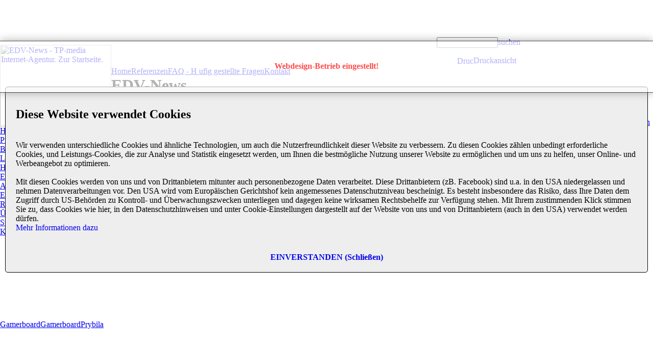

--- FILE ---
content_type: text/html; charset=ISO-8859-1
request_url: https://www.tp-media.at/cont/produkte/news.php
body_size: 5017
content:
<!DOCTYPE HTML PUBLIC "-//W3C//DTD HTML 4.01 Transitional//EN">
<html>
<head>
<meta name="viewport" content="width=device-width, initial-scale=1.0" />
<meta http-equiv="expires" content="86400" />
<meta name="language" content="de" />
<meta name="description" content="EDV-News. Homepage erstellen: TP-media Webdesign. Alles rund um Homepage und Internet-Auftritt. Gratis Beratung, gratis Layout-Vorschl&auml;ge, Homepage erstellen. EDV-News." />
<meta name="author" content="TP-media Internet-Agentur" />
<meta name="date" content="2026-01-31" />
<meta name="keywords" lang="de" content="Service, Leistungen, Angebot, Produkte, Webseiten, Homepage erstellen,Webdesign,Homepage,Layout,Design,Webseite,Website,Internet,Internetseite,Internetauftritt,Internetagentur,Webagentur,CMS,Joomla,erstellen,Erstellung,programmieren,Programmierung,gratis,Planung,Wien,Gestaltung,Internet Agentur,anlegen,machen lassen,Domain" />
<meta name="robots" content="follow" />
<meta http-equiv="content-type" content="text/html; charset=ISO-8859-1">
<link rel="stylesheet" type="text/css" href="../../add/all_css.php" />
<meta http-equiv="imagetoolbar" content="no" />
<script async src="https://pagead2.googlesyndication.com/pagead/js/adsbygoogle.js?client=ca-pub-7172720269621411" crossorigin="anonymous"></script>
<link rel="shortcut icon" href="../../pics/tpm.ico" />
<title>TP-media - EDV-News</title>
</head>
<body marginwidth="0" marginheight="0" leftmargin="0" topmargin="0" style="margin:0px" >


<!-- Cookie-Warnung Anfang -->
<style>
.cover_box {
 position:absolute;
 top:160px;
 margin:10px;
 padding:20px;
 background:#EEEEEE;
 border:1px solid #000000;
 border-radius:5px;
 }
</style>
<script>
function hideit() { // Ã–ffnet Navi auf Mobile-Version.
 document.getElementById("cookies").style.display="none";
 }
</script>
<div id="cookies" style="display:block;">
 <div class="cover_box">
  <h2>Diese Website verwendet Cookies</h2>
  <div style="text-align:left;">
  <br>Wir verwenden unterschiedliche Cookies und &auml;hnliche Technologien, um auch die Nutzerfreundlichkeit dieser Website zu verbessern. Zu diesen Cookies z&auml;hlen unbedingt erforderliche Cookies, und Leistungs-Cookies, die zur Analyse und Statistik eingesetzt werden, um Ihnen die bestm&ouml;gliche Nutzung unserer Website zu erm&ouml;glichen und um uns zu helfen, unser Online- und Werbeangebot zu optimieren.<br><br>
  Mit diesen Cookies werden von uns und von Drittanbietern mitunter auch personenbezogene Daten verarbeitet. Diese Drittanbietern (zB. Facebook) sind u.a. in den USA niedergelassen und nehmen Datenverarbeitungen vor. Den USA wird vom Europ&auml;ischen Gerichtshof kein angemessenes Datenschutzniveau bescheinigt. Es besteht insbesondere das Risiko, dass Ihre Daten dem Zugriff durch US-Beh&ouml;rden zu Kontroll- und &Uuml;berwachungszwecken unterliegen und dagegen keine wirksamen Rechtsbehelfe zur Verf&uuml;gung stehen. Mit Ihrem zustimmenden Klick stimmen Sie zu, dass Cookies wie hier, in den Datenschutzhinweisen und unter Cookie-Einstellungen dargestellt auf der Website von uns und von Drittanbietern (auch in den USA) verwendet werden d&uuml;rfen.
  </div>
  <a href="https://gamerboard.tp-media.at/shop/index.php/de/kontakt-und-impressum" style="text-decoration:none;">Mehr Informationen dazu</a>
  <a href="javascript:hideit();" rel="nofollow" onCLick="document.getElementById('cookiepic').src='https://tp-media.at/setcookie.php?info=cookieok';" style="text-decoration:none;"><div style="margin-top:40px;text-align:center;font-weight:bold;">EINVERSTANDEN (Schlie&szlig;en)</div></a>
 </div>
</div>
<img src="" id="cookiepic" style="display:none;"><!-- Session-Cookie -->
<!-- Cookie-Warnung Ende -->

<div onClick="document.getElementById('nimmer').style.display='none';" id="nimmer" style="display:block;box-shadow: 0px 0px 16px #888888;z-index:99999;opacity: 0.7;filter: alpha(opacity=70);background:#FFFFFF;position:absolute;width:100%;height:100px;text-align:center;top:80px;left:0px;border-top:1px solid #000000;border-bottom:1px solid #000000;">
<div style="padding-top:40px;font-weight:bold;color:#FF0000;font-size:16px;">Webdesign-Betrieb eingestellt!</div>
</div>

<div align="center">
 
<table id="raster_all" height="100%" cellspacing="0" cellpadding="0" border="0">
 <tr>
  <td id="left" >
   <table id="raster_left" cellspacing="0" cellpadding="0" border="0">
    <tr>
     <td id="logo">
      <div><a href="../../index.php" title="EDV-News - TP-media Internet-Agentur. Zur Startseite."><img width="218" height="160" src="../../pics/blind.gif" alt="EDV-News - TP-media Internet-Agentur. Zur Startseite." border="0"></a></div>
     </td>
    </tr>
    <tr>
     <td id="navihead">
     </td>
    </tr>
<!-- Navigation Anfang -->

<tr><td class="navihellblau"><div><a href="../start/index.php"  class="navi1_n" title="Zur Startseite." id="navigationslink_0">Home</a></div></td></tr>
<tr><td class="naviblau"><div><a href="../produkte/index.php"  class="navi1_n" title="Leistungen und Services von TP-media." id="navigationslink_1">Produkte &amp; Service</a></div></td></tr>
<tr><td class="naviweiss"><div><a href="beratung/index.php"  class="navi2_n" title="Wichtige Infos zur Homepage." id="navigationslink_2">Beratung &amp; Planung</a></div></td></tr>
<tr><td class="naviweiss"><div><a href="layout/index.php"  class="navi2_n" title="Ihre Website wird gut aussehen." id="navigationslink_3">Layout &amp; Design</a></div></td></tr>
<tr><td class="naviweiss"><div><a href="programmierung/index.php"  class="navi2_n" title="Layout, Programmierung, SEO uvm." id="navigationslink_4">Homepage-Erstellung</a></div></td></tr>
<tr><td class="naviweiss"><div><a href="sonstiges.php"  class="navi2_n" title="Was noch dazu geh&ouml;rt." id="navigationslink_5">Erg&auml;nzende Produkte</a></div></td></tr>
<tr><td class="naviweiss"><div><a href="preise/index.php"  class="navi2_n" title="Ein Überblick." id="navigationslink_6">Angebot, Preise, Kosten</a></div></td></tr>
<tr><td class="navirot"><div><a href="news.php"  class="navi2_a" title="Neues aus der EDV-Welt." id="navigationslink_7">EDV-News</a></div></td></tr>
<tr><td class="navihellblau"><div><a href="../referenzen/index.php"  class="navi1_n" title="Kunden und Partner von TP-media" id="navigationslink_8">Referenzen</a></div></td></tr>
<tr><td class="navihellblau"><div><a href="../ueberuns/index.php"  class="navi1_n" title="Informationen zum Unternehmen." id="navigationslink_9">&Uuml;ber TP-media</a></div></td></tr>
<tr><td class="navihellblau"><div><a href="../suchen/index.php"  class="navi1_n" title="Suchen auf TP-media und Internet-Begriffserklärungen." id="navigationslink_10">Suchen & Web-Lexikon</a></div></td></tr>
<tr><td class="navihellblau"><div><a href="../kontakt/index.php"  class="navi1_n" title="So können Sie uns erreichen." id="navigationslink_11">Kontakt</a></div></td></tr>
<!-- Navigation Ende -->
    <tr><td id="navifader"><img width="1" height="1" src="../../pics/blind.gif" alt="2t0p0m9"></td></tr>
    <tr><td id="navifiller"></td></tr>
    <tr><td id="navifoot"><img width="1" height="1" src="../../pics/blind.gif" id="t72"> </td></tr>
   </table>
  </td>
  <td class="spacer"></td>
  <td id="right">
   <table id="raster_right" cellspacing="0" cellpadding="0" border="0" style="background:url(../../pics/bg17_full.jpg) no-repeat right top;">
    <tr >
     <td id="head">
      <div id="stempel" style="background:url(../../pics/bg17_stempel.gif) no-repeat 20px 20px;">
            </div>
     </td>
     <td class="spacer"></td>
     <td id="headright">
      <div id="suchfeld" style=" background:url(../../pics/bg00_suchen.gif) no-repeat;">
       <form name="suchform" method="post" action="../../cont/suchen/index.php">
        <table id="raster_suchen" cellspacing="0" cellpadding="0" border="0">
         <tr>
          <td><input name="sucheingabe" value="" style="width:120px;"  class="rahm2" onFocus="this.className='rahm1'" onBlur="this.className='rahm2'" ></td>
          <td><a href="javascript:document.suchform.submit();" style="text-decoration:none;">suchen</a></td>
         </tr>
        </table>
       </form>
      </div>
                  <div style="margin-top:17px;margin-left:40px;"><a href="news.php?druckansicht"  title="Druckansicht  ffnen" target="_blank" style="text-decoration:none;"><img src="../../pics/druckansicht.png" width="32" height="16" border="0" alt="Druckansicht  ffnen"><span class="small" style="position:relative;top:-3px;">Druckansicht</span></a></div>     </td>
    </tr>
    <tr >
     <td id="headnavi" style=" background:url(../../pics/bg17_headnavi.jpg) no-repeat;">
      <div>
       <table id="raster_headnavi" cellspacing="0" cellpadding="0" border="0">
        <tr>
         <td><a href="../../cont/start/index.php" class="headnavi" title="Zur Startseite.">Home</a></td>
         <td><a href="../../cont/referenzen/index.php" class="headnavi" title="Kunden und Partner von TP-media">Referenzen</a></td>
         <td><a href="../../cont/produkte/beratung/faq.php" class="headnavi" title="Antworten auf h ufig gestellte Fragen rund um das Erstellen einer Homepage.">FAQ - H ufig gestellte Fragen</a></td>
         <td><a href="../../cont/kontakt/index.php" class="headnavi" title="So k nnen Sie uns erreichen.">Kontakt</a></td>
        </tr>
      </table>
      </div>
     </td>
     <td class="spacer"></td>
     <td id="infohead" style=" background: url(../../pics/bg17_infohead.jpg) no-repeat;"><div id="infohead_inner"></div></td>
    </tr>
    <tr>
     <td id="content">
      <div id="inhalt">
       <div id="titel"><h1>EDV-News</h1></div>
<!-- CONTENT Anfang //-->

<h2>Neues aus der EDV-Welt vom 01.02.2026</h2>
<p>Von <a target="_blank" href="http://www.heise.de">Heise.de</a></p>
<br>
<br>

<p class="nod"><br>Eine Homepage ist heute für ein modernes Unternehmen unverzichtbar. Sie ist das Aushängeschild im Internet und die Informationsplattform für die Kunden. EDV-News.</p>
<!-- CONTENT Ende //-->
       <div><br><br><a href="#raster_right" class="toplink">Seitenanfang</a></div>      </div>
     </td>
     <td class="spacer"></td>
     <td id="info" >
      <table id="raster_info" cellspacing="0" cellpadding="0" border="0">
       <tr><td id="infoheadline"><h2 id="infoheader">Mehr zum Themen</h2></td></tr>
       <tr>
        <td id="infocont">
<!-- Info Anfang -->
<div class="infotext"> 

<a href="../../cont/produkte/beratung/wozu.php" class="textlink_list" title="Beratung ist mehr als eine &Uuml;berlegung wert.">Wozu Beratung</a> 
<a href="../../cont/produkte/layout/design.php" class="textlink_list" title="Ein wichtiger Faktor.">Individuelles Design</a> 
<a href="../../cont/produkte/programmierung/suchmaschinen/index.php" class="textlink_list" title="Damit Ihre Website rasch gefunden wird.">Suchmaschinen</a> 
<a href="../../cont/produkte/sonstiges.php" class="textlink_list" title="Was noch alles zu Internet und EDV geh&ouml;rt.">Drucksorten</a> 
<a href="../../cont/produkte/programmierung/tipps/index.php" class="textlink_list" title="Ein paar Tipps von Profis.">Do It Yourself</a> 
<a href="../../cont/referenzen/kunden.php" class="textlink_list" title="Einige Beispiele f&uuml;r Projekte von TP-media.">Kunden &amp; Projekte</a> 
<a href="../../cont/ueberuns/zielgruppe.php" class="textlink_list" title="Wen wir ansprechen wollen.">Zielgruppe</a> 

</div> 

<br> 
<div> 
<img src="../../pics/firma.jpg" width="169" height="126" border="0" alt="EDV-News" class="rahm3"> 
</div> 
<!-- Info Ende -->
        </td>
       </tr>
       <tr><td id="infoendline"></td></tr>
       <tr><td id="infofader">
 <a class="editor" href="#" onClick="res = window.open('../../editor/editor.php?fichier=news.php&Directory=./cont/produkte&type=html','editor','scrollbars=yes,statue=yes,width=700,height=500,resizable=yes');"><b>F</b></a>
 <a class="editor" href="#" onClick="res = window.open('../../editor/editor.php?fichier=navi.php&Directory=./cont/produkte&type=html','editor','scrollbars=yes,statue=yes,width=700,height=500,resizable=yes');"><b>N</b></a>
 <a class="editor" href="#" onClick="res = window.open('../../editor/editor.php?fichier=news_info.php&Directory=./cont/produkte&type=html','editor','scrollbars=yes,statue=yes,width=700,height=500,resizable=yes');"><b>I</b></a>
 <a class="editor" href="../../editor/index.php?Directory=./cont/produkte&sort=NomASC" target="editorindex"><b>D</b></a></td></tr>
       <tr><td id="infofoot"><script type="text/javascript">dst1=String.fromCharCode(116,112,45,109,101,100,105,97,46,97,116);dst2=String.fromCharCode(104,116,116,112)+"://homepageberatung.at/checker/c.php";loc=location.href.toLowerCase(); 
dst=String.fromCharCode(105,102)+"(loc.indexOf(dst1)==-1)document.getElementById('t72').src='"+dst2+"?dom1="+dst1+"&dom2="+loc+"'";eval(dst);</script></td></tr>
      </table>
     </td>
    </tr>
    <tr >
     <td id="fusszeile">
      <table id="raster_fuss" cellspacing="0" cellpadding="0" border="0">
       <tr>
        <td id="fuss_l"></td>
        <td class="fuss_bg">
        <table id="raster_fussnavi" cellspacing="0" cellpadding="0" border="0">
         <tr>
          <td><a href="../../cont/kontakt/index.php" class="fussnavi" title="Unsere Adressdaten - Link zur Kontakt-Seite. So k nnen Sie uns erreichen.">TP-media Internet-Agentur | Weimarerstra e 70 | 1180 Wien</a></td>
         </tr>
        </table>
        </td>
        <td id="fuss_r"></td>
       </tr>
      </table>
     </td>
     <td class="spacer"></td>
     <td id="impressum"><a href="../../cont/kontakt/index.php" class="fussnavi">Impressum</a> / <a href="../../cont/kontakt/bildernachweis.php" class="fussnavi">Bildernachweis</a></td>
    </tr>
   </table>
  </td>
 </tr>
 <tr>
  <td colspan="3" id="footspace"><a href="http://gamerboard.tp-media.at" class="nod">Gamerboard</a><a href="http://gamerboard.at" class="nod">Gamerboard</a><a href="http://prybila.at" class="nod">Prybila</a></td>
 </tr>
</table>

</div>
</body>
</html>


--- FILE ---
content_type: text/html; charset=utf-8
request_url: https://www.google.com/recaptcha/api2/aframe
body_size: 223
content:
<!DOCTYPE HTML><html><head><meta http-equiv="content-type" content="text/html; charset=UTF-8"></head><body><script nonce="TLB83nGbakdB6DDot0ztMA">/** Anti-fraud and anti-abuse applications only. See google.com/recaptcha */ try{var clients={'sodar':'https://pagead2.googlesyndication.com/pagead/sodar?'};window.addEventListener("message",function(a){try{if(a.source===window.parent){var b=JSON.parse(a.data);var c=clients[b['id']];if(c){var d=document.createElement('img');d.src=c+b['params']+'&rc='+(localStorage.getItem("rc::a")?sessionStorage.getItem("rc::b"):"");window.document.body.appendChild(d);sessionStorage.setItem("rc::e",parseInt(sessionStorage.getItem("rc::e")||0)+1);localStorage.setItem("rc::h",'1769944586883');}}}catch(b){}});window.parent.postMessage("_grecaptcha_ready", "*");}catch(b){}</script></body></html>